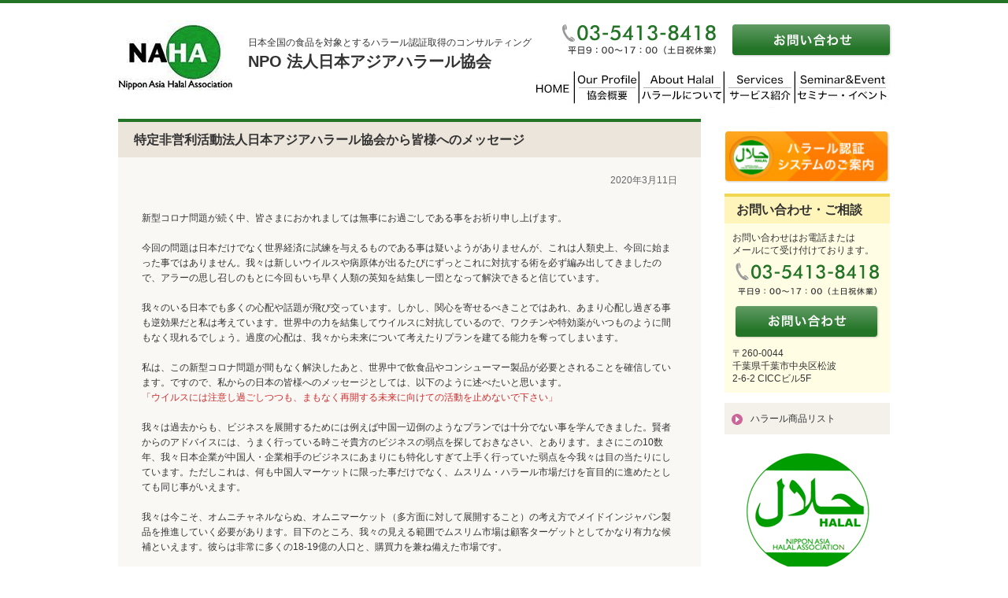

--- FILE ---
content_type: text/html; charset=UTF-8
request_url: https://web.nipponasia-halal.org/archives/1516
body_size: 6858
content:
<!DOCTYPE html PUBLIC "-//W3C//DTD XHTML 1.0 Strict//EN" "http://www.w3.org/TR/xhtml1/DTD/xhtml1-strict.dtd">
<html xmlns="http://www.w3.org/1999/xhtml" xml:lang="ja" lang="ja">
<head>
	<!-- Google Tag Manager -->
	<script>(function(w,d,s,l,i){w[l]=w[l]||[];w[l].push({'gtm.start':
	new Date().getTime(),event:'gtm.js'});var f=d.getElementsByTagName(s)[0],
	j=d.createElement(s),dl=l!='dataLayer'?'&l='+l:'';j.async=true;j.src=
	'https://www.googletagmanager.com/gtm.js?id='+i+dl;f.parentNode.insertBefore(j,f);
	})(window,document,'script','dataLayer','GTM-K9BKFSD');</script>
	<!-- End Google Tag Manager -->
	<meta http-equiv="Content-Type" content="text/html; charset=utf-8" />
	<title>特定非営利活動法人日本アジアハラール協会から皆様へのメッセージ  |  NPO 法人日本アジアハラール協会</title>
	<meta name="keywords" content="キーワード,NPO 法人日本アジアハラール協会" />
	<meta name="description" content="NPO 法人日本アジアハラール協会" />
	<meta http-equiv="content-style-type" content="text/css" />
	<meta http-equiv="content-script-type" content="text/javascript" />
	<meta http-equiv="X-UA-Compatible" content="IE=Edge" />
	<link href="https://web.nipponasia-halal.org/wp-content/themes/halal/css/reset.css" rel="stylesheet" />
	<link href="https://web.nipponasia-halal.org/wp-content/themes/halal/css/layout.css" rel="stylesheet" />
	<link href="https://web.nipponasia-halal.org/wp-content/themes/halal/css/page.css" rel="stylesheet" />
	<script type="text/javascript" src="http://code.jquery.com/jquery-1.10.2.js"></script>
	<script type="text/javascript" src="https://web.nipponasia-halal.org/wp-content/themes/halal/js/script.js" charset="utf-8"></script>

	<!-- plugin -->
	<link rel="stylesheet" href="/plugin/bootstrap/bootstrap_form.css" type="text/css" />

	<link rel='dns-prefetch' href='//s.w.org' />
		<script type="text/javascript">
			window._wpemojiSettings = {"baseUrl":"https:\/\/s.w.org\/images\/core\/emoji\/13.0.0\/72x72\/","ext":".png","svgUrl":"https:\/\/s.w.org\/images\/core\/emoji\/13.0.0\/svg\/","svgExt":".svg","source":{"concatemoji":"https:\/\/web.nipponasia-halal.org\/wp-includes\/js\/wp-emoji-release.min.js?ver=5.5.17"}};
			!function(e,a,t){var n,r,o,i=a.createElement("canvas"),p=i.getContext&&i.getContext("2d");function s(e,t){var a=String.fromCharCode;p.clearRect(0,0,i.width,i.height),p.fillText(a.apply(this,e),0,0);e=i.toDataURL();return p.clearRect(0,0,i.width,i.height),p.fillText(a.apply(this,t),0,0),e===i.toDataURL()}function c(e){var t=a.createElement("script");t.src=e,t.defer=t.type="text/javascript",a.getElementsByTagName("head")[0].appendChild(t)}for(o=Array("flag","emoji"),t.supports={everything:!0,everythingExceptFlag:!0},r=0;r<o.length;r++)t.supports[o[r]]=function(e){if(!p||!p.fillText)return!1;switch(p.textBaseline="top",p.font="600 32px Arial",e){case"flag":return s([127987,65039,8205,9895,65039],[127987,65039,8203,9895,65039])?!1:!s([55356,56826,55356,56819],[55356,56826,8203,55356,56819])&&!s([55356,57332,56128,56423,56128,56418,56128,56421,56128,56430,56128,56423,56128,56447],[55356,57332,8203,56128,56423,8203,56128,56418,8203,56128,56421,8203,56128,56430,8203,56128,56423,8203,56128,56447]);case"emoji":return!s([55357,56424,8205,55356,57212],[55357,56424,8203,55356,57212])}return!1}(o[r]),t.supports.everything=t.supports.everything&&t.supports[o[r]],"flag"!==o[r]&&(t.supports.everythingExceptFlag=t.supports.everythingExceptFlag&&t.supports[o[r]]);t.supports.everythingExceptFlag=t.supports.everythingExceptFlag&&!t.supports.flag,t.DOMReady=!1,t.readyCallback=function(){t.DOMReady=!0},t.supports.everything||(n=function(){t.readyCallback()},a.addEventListener?(a.addEventListener("DOMContentLoaded",n,!1),e.addEventListener("load",n,!1)):(e.attachEvent("onload",n),a.attachEvent("onreadystatechange",function(){"complete"===a.readyState&&t.readyCallback()})),(n=t.source||{}).concatemoji?c(n.concatemoji):n.wpemoji&&n.twemoji&&(c(n.twemoji),c(n.wpemoji)))}(window,document,window._wpemojiSettings);
		</script>
		<style type="text/css">
img.wp-smiley,
img.emoji {
	display: inline !important;
	border: none !important;
	box-shadow: none !important;
	height: 1em !important;
	width: 1em !important;
	margin: 0 .07em !important;
	vertical-align: -0.1em !important;
	background: none !important;
	padding: 0 !important;
}
</style>
	<link rel='stylesheet' id='wp-block-library-css'  href='https://web.nipponasia-halal.org/wp-includes/css/dist/block-library/style.min.css?ver=5.5.17' type='text/css' media='all' />
<link rel='stylesheet' id='contact-form-7-css'  href='https://web.nipponasia-halal.org/wp-content/plugins/contact-form-7/includes/css/styles.css?ver=5.2.2' type='text/css' media='all' />
<script type='text/javascript' src='https://web.nipponasia-halal.org/wp-includes/js/jquery/jquery.js?ver=1.12.4-wp' id='jquery-core-js'></script>
<link rel="https://api.w.org/" href="https://web.nipponasia-halal.org/wp-json/" /><link rel="alternate" type="application/json" href="https://web.nipponasia-halal.org/wp-json/wp/v2/posts/1516" /><link rel="EditURI" type="application/rsd+xml" title="RSD" href="https://web.nipponasia-halal.org/xmlrpc.php?rsd" />
<link rel="wlwmanifest" type="application/wlwmanifest+xml" href="https://web.nipponasia-halal.org/wp-includes/wlwmanifest.xml" /> 
<link rel='prev' title='2019年度 第5回ちば海外ビジネス塾' href='https://web.nipponasia-halal.org/archives/1482' />
<link rel='next' title='ハラール市場を掴む！− NAHAオンラインハラールセミナー' href='https://web.nipponasia-halal.org/archives/1528' />
<meta name="generator" content="WordPress 5.5.17" />
<link rel="canonical" href="https://web.nipponasia-halal.org/archives/1516" />
<link rel='shortlink' href='https://web.nipponasia-halal.org/?p=1516' />
<link rel="alternate" type="application/json+oembed" href="https://web.nipponasia-halal.org/wp-json/oembed/1.0/embed?url=https%3A%2F%2Fweb.nipponasia-halal.org%2Farchives%2F1516" />
<link rel="alternate" type="text/xml+oembed" href="https://web.nipponasia-halal.org/wp-json/oembed/1.0/embed?url=https%3A%2F%2Fweb.nipponasia-halal.org%2Farchives%2F1516&#038;format=xml" />
</head>
<body class="post-template-default single single-post postid-1516 single-format-standard elementor-default">
<!-- Google Tag Manager (noscript) -->
<noscript><iframe src="https://www.googletagmanager.com/ns.html?id=GTM-K9BKFSD"
height="0" width="0" style="display:none;visibility:hidden"></iframe></noscript>
<!-- End Google Tag Manager (noscript) -->
<!-- [#header] -->
<div id="header">
	<div class="container">
		<div class="logo">
			<a href="https://web.nipponasia-halal.org"><img src="https://web.nipponasia-halal.org/wp-content/themes/halal/images/logo.gif" alt="Nippon Asia Halal Association" /></a>
		</div>
		<div class="title">
			<p>
				日本全国の食品を対象とするハラール認証取得のコンサルティング
			</p>
			<h1>NPO 法人日本アジアハラール協会</h1>
		</div>
		<div class="address">
			<img src="https://web.nipponasia-halal.org/wp-content/themes/halal/images/tel.gif" alt="03-5413-8418" />
		</div>
		<div class="contact">
			<a href="https://web.nipponasia-halal.org/contact"><img src="https://web.nipponasia-halal.org/wp-content/themes/halal/images/bt_contact.jpg" alt="お問い合わせ" /></a>
		</div>
		<div class="navi">
			<ul>
				<li><a href="https://web.nipponasia-halal.org/index.php"><img src="https://web.nipponasia-halal.org/wp-content/themes/halal/images/navi_home_2_test.jpg" alt="HOME" /></a></li>
				<li><a href="https://web.nipponasia-halal.org/feature"><img src="https://web.nipponasia-halal.org/wp-content/themes/halal/images/navi_feature_test.jpg" alt="協会概要" /></a></li>
				<li><a href="https://web.nipponasia-halal.org/about"><img src="https://web.nipponasia-halal.org/wp-content/themes/halal/images/navi_about_test.jpg" alt="ハラールについて" /></a></li>
				<li><a href="https://web.nipponasia-halal.org/service"><img src="https://web.nipponasia-halal.org/wp-content/themes/halal/images/navi_service_test.jpg" alt="サービス紹介" /></a></li>
				<li><a href="https://web.nipponasia-halal.org/activities"><img src="https://web.nipponasia-halal.org/wp-content/themes/halal/images/navi_activities_test.jpg" alt="セミナー・イベント" /></a></li>
			</ul>
		</div>
	</div>
</div>
<!-- [/#header] -->
<!-- [#main] -->
<div id="main">
	<div id="content">
		<div class="section topic">
			<h3>特定非営利活動法人日本アジアハラール協会から皆様へのメッセージ </h3>
			<div class="date">
				2020年3月11日			</div>
			<div class="content">
				<!-- wp:paragraph --><br />
<p>新型コロナ問題が続く中、皆さまにおかれましては無事にお過ごしである事をお祈り申し上げます。<br><br>今回の問題は日本だけでなく世界経済に試練を与えるものである事は疑いようがありませんが、これは人類史上、今回に始まった事ではありません。我々は新しいウイルスや病原体が出るたびにずっとこれに対抗する術を必ず編み出してきましたので、アラーの思し召しのもとに今回もいち早く人類の英知を結集し一団となって解決できると信じています。<br><br>我々のいる日本でも多くの心配や話題が飛び交っています。しかし、関心を寄せるべきことではあれ、あまり心配し過ぎる事も逆効果だと私は考えています。世界中の力を結集してウイルスに対抗しているので、ワクチンや特効薬がいつものように間もなく現れるでしょう。過度の心配は、我々から未来について考えたりプランを建てる能力を奪ってしまいます。<br><br>私は、この新型コロナ問題が間もなく解決したあと、世界中で飲食品やコンシューマー製品が必要とされることを確信しています。ですので、私からの日本の皆様へのメッセージとしては、以下のように述べたいと思います。<br><span style="color:#cf2e2e" class="tadv-color">「ウイルスには注意し過ごしつつも、まもなく再開する未来に向けての活動を止めないで下さい」</span><br><br>我々は過去からも、ビジネスを展開するためには例えば中国一辺倒のようなプランでは十分でない事を学んできました。賢者からのアドバイスには、うまく行っている時こそ貴方のビジネスの弱点を探しておきなさい、とあります。まさにこの10数年、我々日本企業が中国人・企業相手のビジネスにあまりにも特化しすぎて上手く行っていた弱点を今我々は目の当たりにしています。ただしこれは、何も中国人マーケットに限った事だけでなく、ムスリム・ハラール市場だけを盲目的に進めたとしても同じ事がいえます。<br><br>我々は今こそ、オムニチャネルならぬ、オムニマーケット（多方面に対して展開すること）の考え方でメイドインジャパン製品を推進していく必要があります。目下のところ、我々の見える範囲でムスリム市場は顧客ターゲットとしてかなり有力な候補といえます。彼らは非常に多くの18-19億の人口と、購買力を兼ね備えた市場です。<br><br>以前私は自分が「パキスタンの国籍と風貌を持った日本人の心を持つ人間」だと言っていました。私がメイドインジャパン製品について話す時の口癖を聞いてもらってもわかると思いますが、「私たち日本の製品」と言っているように、私は日本の企業と日本の皆様と一心同体だといつも思っています。NAHA、日本アジアハラール協会の会員の皆様は、私の家族です。皆さんがハラールを含めたビジネスで成功される事は私の喜びであると同時に、皆さまの会社が課題を抱える時は、皆さまと同じように心が痛みます。<br><br>私は今までも、そして今も日本の企業や政府、ホテル、レストランなどすべての人たちに、ハラールがどれだけムスリム市場に対して有効かつ実用性のある大きなブランドであるかについて根気よく説明を続けています。アメリカ、ブラジル、オーストラリア、シンガポール、タイ、インドなどの国は昔からこの大きな市場とチャンスについて気づいて市場シェアを大きく獲得してきました。<br><br>今度は我々日本の番です。ハラール認証を取得するだけで、上記の国と同じようにムスリムマーケットに対して参入でき、しかも「メイドインジャパン＋ハラール」という、彼らには無い市場アドバンテージまで持った状態で参入できてしまうのです。「メイドインジャパン」の飲食品・化粧品・ヘルスケア商品・サービスのプレミアム品質は世界一ですが、それだけではまだ不十分です。ぜひ世界中のムスリム市場にアクセスするためにハラール認証をすぐに準備し、商品をムスリムに届けていきませんか。<br><br>我々NAHAはハラールについて宗教面とサイエンス的見地、技術面、そして認証におけるあらゆる手順に加えて、認証取得後のビジネス面に関してもトータルサポートを行っています。ぜひポスト新型コロナの、近い将来のビジョンを一緒に作っていくために我々を活用してください。<br><br>在宅勤務や休校中のお子様のお世話で訪問が難しい場合は、いつでもお気軽にWebミーティングのご要望にも日本語で対応致します。</p><br />
<!-- /wp:paragraph -->			</div>
		</div>
	</div>
	<div id="side">
	<div class="section bana" style="margin-bottom: 15px;">
	</div>
	<div class="section regist">
		<a href="https://nipponasia-halal.org/" target="_blank"><img src="/wp-content/themes/halal/images/side_regist.jpg" alt="ハラール認証システムのご案内" /></a>
	</div>
	<div class="section contact">
		<h3>お問い合わせ・ご相談</h3>
		<p class="ex">
			お問い合わせはお電話または<br>
			メールにて受け付けております。
		</p>
		<span class="tel">
			<img src="/wp-content/themes/halal/images/side_tel.gif" alt="03-5413-8418" />
		</span>
		<span class="contact">
			<a href="https://web.nipponasia-halal.org/contact"><img src="/wp-content/themes/halal/images/side_contact.jpg" alt="お問い合わせ" /></a>
		</span>
		<span class="address chiba">
			〒260-0044<br>
			千葉県千葉市中央区松波<br>
			2-6-2 CICCビル5F
		</span>
	</div>
	<div class="section navi">
		<ul>
			<li><a href="/archives/category/products">ハラール商品リスト</a></li>
		</ul>
<!--
		<span class="login">
			<a href="http://halal.risefactory.net/login.php" target="_blank"><img src="/wp-content/themes/halal/images/side_login.jpg" alt="ログイン" /></a>
		</span>
-->
	</div>
	<div class="section logo">
		<img src="/wp-content/themes/halal/images/halal.jpg" alt="NIPPON ASIA HALAL ASSOCIATION" />
	</div>
</div></div>
<!-- [/#main] -->
<!-- [#footer] -->
<div id="footer">
	<div class="container">
		<div class="navi">
			<ul>
				<li><a href="https://web.nipponasia-halal.org/">HOME</a></li>
				<li><a href="https://web.nipponasia-halal.org/feature">協会概要</a></li>
				<li><a href="https://web.nipponasia-halal.org/about">ハラールについて</a></li>
				<li><a href="https://web.nipponasia-halal.org/service">サービス紹介</a></li>
				<li><a href="https://web.nipponasia-halal.org/activities">セミナー・イベント</a></li>
				<li><a href="https://web.nipponasia-halal.org/archives/category/products">ハラール商品リスト</a></li>
				<li><a href="https://web.nipponasia-halal.org/privacy">個人情報の取扱について</a></li>
				<li><a href="https://web.nipponasia-halal.org/contact">お問い合わせ</a></li>
			</ul>
		</div>
		<div class="contact">
			<h3>NPO 法人日本アジアハラール協会</h3>
			<div class="address">
				<div class="chiba">
					〒260-0044　千葉県千葉市中央区松波2-6-2 CICCビル5F<br>
					電話: 03-5413-8418 , 043-205-4995<br>
					FAX: 043-205-4996
				</div>
			</div>
		</div>
	</div>
	<div class="copyright">
		Copyright &copy; 2014 Nippon Asia Halal Association. All Rights Reserved.
	</div>
</div>
<!-- [/#footer] -->
<script type="text/javascript">
document.addEventListener( 'wpcf7mailsent', function( event ) {
    location = '/contact_submit/';
}, false );
</script>
<script type='text/javascript' id='contact-form-7-js-extra'>
/* <![CDATA[ */
var wpcf7 = {"apiSettings":{"root":"https:\/\/web.nipponasia-halal.org\/wp-json\/contact-form-7\/v1","namespace":"contact-form-7\/v1"}};
/* ]]> */
</script>
<script type='text/javascript' src='https://web.nipponasia-halal.org/wp-content/plugins/contact-form-7/includes/js/scripts.js?ver=5.2.2' id='contact-form-7-js'></script>
<script type='text/javascript' src='https://web.nipponasia-halal.org/wp-includes/js/wp-embed.min.js?ver=5.5.17' id='wp-embed-js'></script>
</body>
</html>


--- FILE ---
content_type: text/css
request_url: https://web.nipponasia-halal.org/wp-content/themes/halal/css/layout.css
body_size: 1248
content:
@charset "UTF-8";
/* clearfix */
.clearfix,
#header,
#main {
	*zoom: 1;
}
.clearfix:before,
#header:before,
#main:before,
.clearfix:after,
#header:after,
#main:after {
	content: "";
	display: table;
}
.clearfix:after,
#header:after,
#main:after {
	clear: both;
}

/*----------------------------------------------------
	再設定
----------------------------------------------------*/
html {
	font-size: 16px;
}

body {
	font-family: "メイリオ", "Meiryo", "ヒラギノ角ゴ ProN W3", "Hiragino Kaku Gothic ProN", "ＭＳ Ｐゴシック", "MS PGothic", Sans-Serif;
	line-height: 1.6;
	color: #333333;
	font-size: 12px;
}

img {
	vertical-align: bottom;
}

p {
	margin-bottom: 8px;
}

/*----------------------------------------------------
	汎用クラス
----------------------------------------------------*/
.container,
#main {
	position: relative;
	width: 980px;
	margin: 0 auto;
}

/*----------------------------------------------------
	#header
----------------------------------------------------*/
#header {
	height: 151px;
	line-height: 1;
	border-top: 4px solid #237427;
}
#header img {
	vertical-align: top;
}
#header .logo {
	position: absolute;
	left: 0;
	top: 22px;
}
#header .title {
	position: absolute;
	left: 165px;
	top: 44px;
	font-size: 12px;
	font-size: 0.75rem;
}
#header h1 {
	font-size: 20px;
	font-size: 1.25rem;
	font-weight: bold;
}
#header .address {
	position: absolute;
	left: 564px;
	top: 27px;
}
#header .contact {
	position: absolute;
	left: 779px;
	top: 26px;
}
#header .navi {
	position: absolute;
	right: 0;
	top: 83px;
}
#header .navi li {
	float: left;
}

/*----------------------------------------------------
	#main
----------------------------------------------------*/
#main {
	margin-bottom: 40px;
}
#main a:link,
#main a:visited {
	color: #333333;
}
#main a:hover,
#main a:active {
	color: #666666;
}
#main #content {
	float: left;
	width: 740px;
}
#main #content .pankuzu {
	font-size: 12px;
	font-size: 0.75rem;
}
#main #side {
	float: right;
	width: 210px;
}
#main #side img {
	max-width: 100%;
}
#main #side .section.regist {
	margin-bottom: 13px;
}
#main #side .section.contact {
	margin-bottom: 13px;
	font-size: 12px;
	font-size: 0.75rem;
	line-height: 1.4;
	background-color: #FFFEE5;
}
#main #side .section.contact h3 {
	padding: 6px 15px;
	margin-bottom: 10px;
	font-size: 16px;
	font-size: 1rem;
	font-weight: bold;
	border-top: 4px solid #f1d750;
	background-color: #fff4b9;
}
#main #side .section.contact p.ex {
	padding: 0 10px;
}
#main #side .section.contact .tel {
	display: block;
	margin-bottom: 13px;
	text-align: center;
}
#main #side .section.contact .contact {
	display: block;
	margin-bottom: 10px;
	text-align: center;
}
#main #side .section.contact .address {
	display: block;
	padding: 0 10px 10px;
}
#main #side .section.navi {
	margin-bottom: 23px;
}
#main #side .section.navi ul {
	margin-bottom: 8px;
}
#main #side .section.navi ul li {
	margin-bottom: 4px;
}
#main #side .section.navi ul li a {
	display: block;
	width: 210px;
	height: 40px;
	padding: 11px 0 0 33px;
	background: url(../images/snavi_bg.gif) 0 0 no-repeat;
}
#main #side .section.navi ul li a:link,
#main #side .section.navi ul li a:visited,
#main #side .section.navi ul li a:active,
#main #side .section.navi ul li a:hover {
	color: #333333;
	text-decoration: none;
}
#main #side .section.navi .login {
	display: block;
}
#main #side .section.logo {
	text-align: center;
}

/*----------------------------------------------------
	#footer
----------------------------------------------------*/
#footer {
	color: #fff;
	background-color: #237427;
}
#footer .container,
#footer #main {
	*zoom: 1;
	padding: 20px 0 10px;
}
#footer .container:before,
#footer #main:before,
#footer .container:after,
#footer #main:after {
	content: "";
	display: table;
}
#footer .container:after,
#footer #main:after {
	clear: both;
}
#footer a:link,
#footer a:visited,
#footer a:active {
	color: #fff;
	text-decoration: none;
}
#footer a:hover {
	color: #e6e6e6;
	text-decoration: underline;
}
#footer .navi ul {
	margin-bottom: 16px;
}
#footer .navi ul li {
	display: inline;
}
#footer .navi ul li:before {
	content: '|';
	margin-right: 3px;
}
#footer .navi ul li:first-child:before {
	content: '';
	margin-left: 0;
}
#footer .contact {
	float: left;
}
#footer .contact h3 {
	font-size: 20px;
	font-size: 1.25rem;
	margin-bottom: 6px;
	font-weight: bold;
}
#footer .contact .address {
	font-size: 12px;
	font-size: 0.75rem;
	line-height: 1.4;
}
#footer .manage {
	float: right;
}
#footer .manage h3 {
	padding-top: 10px;
	margin-bottom: 4px;
}
#footer .manage p {
	overflow: hidden;
	font-size: 12px;
	font-size: 0.75rem;
}
#footer .copyright {
	padding: 12px 0;
	text-align: center;
	color: #333333;
	background-color: #fff;
}


--- FILE ---
content_type: text/css
request_url: https://web.nipponasia-halal.org/wp-content/themes/halal/css/page.css
body_size: 1917
content:
@charset "UTF-8";
/* clearfix */
.clearfix {
	*zoom: 1;
}
.clearfix:before,
.clearfix:after {
	content: "";
	display: table;
}
.clearfix:after {
	clear: both;
}
.advertisement {
	margin-bottom: 24px;
}

/*----------------------------------------------------
	汎用クラス
----------------------------------------------------*/
#content > .section {
	margin-bottom: 24px;
	padding: 0 30px 24px 30px;
	background-color: #FAF8F5;
}
#content > .section h3 {
	margin: 0 -30px 20px -30px;
}
#content > .section .indent {
	padding-left: 1em;
	text-indent: -1em;
}
#content h2 {
	padding: 12px  0 7px;
	font-size: 34px;
	font-size: 2.125rem;
}
#content h3 {
	padding: 10px 20px;
	font-size: 16px;
	font-size: 1rem;
	font-weight: bold;
	border-top: 4px solid #237427;
	background-color: #ece5db;
}
#content strong {
	font-weight: bold;
	color: #237427;
}
#content table.table {
	width: 100%;
	font-size: 16px;
	font-size: 1rem;
}
#content table.table th {
	padding: 10px 10px 10px 10px;
	vertical-align: top;
	color: white;
	background-color: #237427;
	border: 1px solid #ccc;
}
#content table.table th span.required {
	float: right;
	display: inline-block;
	* display: inline;
	* zoom: 1;
	width: 46px;
	height: 20px;
	margin-top: 3px;
	line-height: 20px;
	text-align: center;
	font-size: 13px;
	font-size: 0.8125rem;
	background-color: #FF9900;
}
#content table.table td {
	padding: 8px 10px;
	border: 1px solid #ccc;
	background-color: white;
}
#content table.table td input[type='text'] {
	width: 85%;
	height: 30px;
	margin-bottom: 0;
}
#content table.table td input[type='email'] {
	width: 85%;
	height: 30px;
	margin-bottom: 0;
}
#content table.table td textarea {
	width: 85%;
	margin-bottom: 0;
}
#content table.table2 th {
	padding: 8px;
	font-weight: bold;
	white-space: nowrap;
	vertical-align: top;
	line-height: 1.5;
	border-bottom: 1px dotted #ccc;
}
#content table.table2 td {
	padding: 8px;
	line-height: 1.5;
	border-bottom: 1px dotted #ccc;
}
#content table.table2 tr:last-child th,
#content table.table2 tr:last-child td {
	border-bottom: none;
	padding-bottom: 0;
}
#content .section.month
li,
#content ul.border li {
	*zoom: 1;
	padding: 20px 0;
	border-bottom: 1px dotted #ccc;
}
#content .section.month
li:before,
#content .section.month
li:after,
#content ul.border li:before,
#content ul.border li:after {
	content: "";
	display: table;
}
#content .section.month
li:after,
#content ul.border li:after {
	clear: both;
}
#content .section.month
li span.img,
#content ul.border li span.img {
	float: left;
	display: block;
	width: 80px;
	height: 80px;
	padding: 1px;
	overflow: hidden;
	border: 1px solid #ccc;
}
#content .section.month
li span.date,
#content ul.border li span.date {
	display: block;
	padding-left: 100px;
	margin-bottom: 10px;
}
#content .section.month
li span.category,
#content ul.border li span.category {
	display: inline-block;
	* display: inline;
	* zoom: 1;
	width: 54px;
	height: 18px;
	margin: -4px 8px 0 8px;
	padding: 4px 0;
	font-size: 10px;
	font-size: 0.625rem;
	line-height: 10px;
	text-align: center;
	color: #fff;
	background-color: #333;
}
#content .section.month
li span.subject,
#content ul.border li span.subject {
	display: block;
	padding-left: 100px;
}
#content .section.month
li:last-child,
#content ul.border li:last-child {
	border-bottom: none;
	padding-bottom: 0;
}
#content .section.month
li:first-child,
#content ul.border li:first-child {
	padding-top: 0;
}

/*----------------------------------------------------
	ページ
----------------------------------------------------*/
body.home #main .top_catch {
	*zoom: 1;
	margin-top: -6px;
	margin-bottom: 25px;
}
body.home #main .top_catch:before,
body.home #main .top_catch:after {
	content: "";
	display: table;
}
body.home #main .top_catch:after {
	clear: both;
}
body.home #main .top_catch .main {
	float: left;
}
body.home #main .top_catch ul li {
	float: left;
	margin-left: 5px;
	margin-bottom: 10px;
}
body.home #content .section.month {
	margin-bottom: 20px;
}
body.home #content .facebook {
	margin-bottom: 20px;
}
body.home #content .section.oversea li {
	display: inline-block;
	* display: inline;
	* zoom: 1;
	margin-right: 20px;
	text-align: center;
}
body.home #content .section.oversea li a:link,
body.home #content .section.oversea li a:visited,
body.home #content .section.oversea li a:active,
body.home #content .section.oversea li a:hover {
	text-decoration: none;
}
body.home #content .section.oversea li img {
	margin-bottom: 5px;
}
body.home #content .topics ul {
	height: 23em;
	overflow: auto;
}
body.home #content .topics li {
	*zoom: 1;
	padding: 10px 0;
	border-bottom: 1px dotted #ccc;
}
body.home #content .topics li:before,
body.home #content .topics li:after {
	content: "";
	display: table;
}
body.home #content .topics li:after {
	clear: both;
}
body.home #content .topics li span.date {
	display: block;
}
body.home #content .topics li:first-child {
	padding-top: 0;
}
body.home #content .topics li:last-child {
	border-bottom: none;
}

/* feature */
body.feature #content .section.merit ul li {
	margin-top: 12px;
	padding-bottom: 12px;
	border-bottom: 1px dotted #ccc;
}
body.feature #content .section.merit ul li:last-child {
	padding-bottom: 0;
	border-bottom: none;
}
body.feature #content .section.audit div.profile {
	margin-top: 12px;
	padding-bottom: 12px;
	border-bottom: 1px dotted #ccc;
}
body.feature #content .section.audit div.profile:last-child {
	padding-bottom: 0;
	border-bottom: none;
}
body.feature #content .section.audit div.profile h4 {
	font-weight: bold;
	margin-bottom: 3px;
}
body.feature #content .section.audit div.profile .img {
	float: left;
	width: 144px;
	height: 144px;
	margin-top: 3px;
	margin-right: 5px;
	padding: 1px;
	overflow: hidden;
	border: 1px solid #ccc;
}
body.feature #content .section.audit div.profile .profile_detail {
	overflow: hidden;
}
body.feature #content .section.audit div.profile .profile_detail ul {
	margin-bottom: 15px;
}
body.feature #content .section.audit div.profile .profile_detail ul li {
	padding-left: 1em;
	margin-bottom: 4px;
	text-indent: -1em;
	line-height: 1.4;
}

/* about */
body.about #content .section p:last-child {
	margin-bottom: 0;
}
body.about #content .section.halal .exp {
	padding: 12px 12px;
	font-size: 16px;
	font-size: 1rem;
	color: #237427;
	background-color: #FFF;
}

/* service */
body.service #content h4 {
	margin-bottom: 8px;
	color: #237427;
	font-weight: bold;
}
body.service #content .section.feature ul {
	margin-bottom: 10px;
}
body.service #content .section.flow div.step span.title {
	float: left;
	display: block;
	width: 180px;
	padding: 4px;
	color: #fff;
	background-color: #9E9E9E;
}
body.service #content .section.flow div.step span.content {
	display: block;
	overflow: hidden;
	width: 500px;
	padding: 4px;
	background-color: #FFF;
}
body.service #content .section.flow div.arrow {
	padding: 8px;
	text-align: center;
}
body.service #content .section.flow div.step_mark {
	text-align: center;
}
body.service #content .section.flow div.step_mark h5 {
	font-size: 16px;
	font-size: 1rem;
	font-weight: bold;
}
body.service #content .section.flow div.step_mark .mark {
	padding: 5px;
	background-color: #fff;
	border: 3px double #FF9900;
}
body.service #content .section.flow div.step_end {
	text-align: center;
	font-weight: bold;
}
body.service #content .section.flow div.step_end .modify {
	margin-top: 5px;
	padding: 5px;
	color: #fff;
	background-color: #FF9900;
}

/* activities */
/* contact */
body.contact #content h3,
body.contact_submit #content h3 {
	margin-bottom: 31px;
}
body.contact #content table,
body.contact_submit #content table {
	margin-bottom: 20px;
}
body.contact #content table th,
body.contact_submit #content table th {
	width: 172px;
}
body.contact #content .submit,
body.contact_submit #content .submit {
	text-align: center;
}

/* privacy */
body.privacy #content .section.privacy {
	padding-top: 20px;
}
body.privacy #content h3 {
	padding: 0 0  5px;
	margin: 25px 0 5px 0;
	font-size: 14px;
	border-top: none;
	border-bottom: 1px dotted #ccc;
	background: none;
	background-color: none;
}

/* products */
#main div.section.products {
	background: none;
}

table.category_products {
	padding: 10px 0;
	font-size: 0;
	background-color: #fff;
}
table.category_products td {
	font-size: 12px;
	width: 330px;
	vertical-align: top;
	background-color: #FAF8F5;
	border-left: 10px solid white;
	border-bottom: 20px solid white;
}
table.category_products td .img {
	padding-bottom: 10px;
	text-align: center;
	height: 200px;
	line-height: 200px;
	background-color: #FFF;
}
table.category_products td .feature {
	padding: 5px 8px;
}
table.category_products td .name {
	margin-bottom: 5px;
	padding-bottom: 5px;
	text-align: center;
	font-weight: bold;
	color: #006699;
	border-bottom: 1px dotted #ccc;
}

.section.topic .date {
	margin-bottom: 10px;
	text-align: right;
	color: #666;
}

/*　イベント・セミナー　*/
.section.past li {
	*zoom: 1;
	padding: 20px 0;
	border-bottom: 1px dotted #ccc;
}
.section.past li:before,
.section.past li:after {
	content: "";
	display: table;
}
.section.past li:after {
	clear: both;
}
.section.past li span.date {
	display: block;
	margin-bottom: 10px;
}
.section.past li span.category {
	display: inline-block;
	* display: inline;
	* zoom: 1;
	width: 54px;
	height: 18px;
	margin: -4px 8px 0 8px;
	padding: 4px 0;
	font-size: 10px;
	font-size: 0.625rem;
	line-height: 10px;
	text-align: center;
	color: #fff;
	background-color: #333;
}
.section.past li span.subject {
	display: block;
}
.section.past li:last-child {
	border-bottom: none;
	padding-bottom: 0;
}
.section.past li:first-child {
	padding-top: 0;
}


--- FILE ---
content_type: text/plain
request_url: https://www.google-analytics.com/j/collect?v=1&_v=j102&a=858586576&t=pageview&_s=1&dl=https%3A%2F%2Fweb.nipponasia-halal.org%2Farchives%2F1516&ul=en-us%40posix&dt=%E7%89%B9%E5%AE%9A%E9%9D%9E%E5%96%B6%E5%88%A9%E6%B4%BB%E5%8B%95%E6%B3%95%E4%BA%BA%E6%97%A5%E6%9C%AC%E3%82%A2%E3%82%B8%E3%82%A2%E3%83%8F%E3%83%A9%E3%83%BC%E3%83%AB%E5%8D%94%E4%BC%9A%E3%81%8B%E3%82%89%E7%9A%86%E6%A7%98%E3%81%B8%E3%81%AE%E3%83%A1%E3%83%83%E3%82%BB%E3%83%BC%E3%82%B8%20%7C%20NPO%20%E6%B3%95%E4%BA%BA%E6%97%A5%E6%9C%AC%E3%82%A2%E3%82%B8%E3%82%A2%E3%83%8F%E3%83%A9%E3%83%BC%E3%83%AB%E5%8D%94%E4%BC%9A&sr=1280x720&vp=1280x720&_u=YEBAAEABAAAAACAAI~&jid=800215353&gjid=1934681823&cid=1394437426.1768719472&tid=UA-143624891-1&_gid=138506484.1768719472&_r=1&_slc=1&gtm=45He61e1n81K9BKFSDza200&gcd=13l3l3l3l1l1&dma=0&tag_exp=103116026~103200004~104527907~104528500~104684208~104684211~105391253~115938465~115938469~116491845~116988315~117041587&z=1674998390
body_size: -453
content:
2,cG-80CQKMWL6D

--- FILE ---
content_type: application/javascript
request_url: https://web.nipponasia-halal.org/wp-content/themes/halal/js/script.js
body_size: 664
content:
/*
 *
 * 1.reset
 * 2.hover img
 * 3.footer
 * 4.other
 *
*/

/*
 1.reset [
----------------------------------------------------------- */
$(function(){
	//外部リンクにtarget="_blank"を付与
	// $("a[href^='http://']").attr("target","_blank");
	$("a[href$='.pdf']").attr("target","_blank");
	// IE8以下にlast-child, first-child 追加
	if (!$.support.opacity) {
		$('body :first-child').addClass('firstChild');
		$('body :last-child').addClass('lastChild');
	}
	// $('ul, ol').each(function(){
	// 	$(this).children('li:odd').addClass('even');
	// 	$(this).children('li:even').addClass('odd');
	// });
	// $('table, tbody').each(function(){
	// 	$(this).children('tr:odd').addClass('even');
	// 	$(this).children('tr:even').addClass('odd');
	// });
});

/*
 2.hover img [
----------------------------------------------------------- */
$(function(){
	if ($.support.opacity) {
		$("a img:not(#header .navi a img)").hover(
			function(){
				$(this).animate({opacity: 0.7},100);
			},
			function(){
				$(this).animate({opacity: 1},100);
			}
		);
	} else {
		$("a img:not([src$='.png'])").hover(
			function(){
				$(this).animate({opacity: 0.7},100);
			},
			function(){
				$(this).animate({opacity: 1},100);
			}
		);
	}
});

/*
 3.footer [
----------------------------------------------------------- */
/*$(function(){
	$("#main").css("min-height",($(window).height()-$("#header").height()-$("#footer").height()));
});
*/
/*
 4.other [
----------------------------------------------------------- */
$(function(){
	$("#header .navi img").each(function(){
		var url = $(this).parent('a').attr('href');
		if (location.href.match(url)) {
			$(this).addClass('current');
		} else {
			$(this).removeClass('current');
		}
		var src = $(this).attr('src');
		if (src.match('_on.')) return;
		var src_replace = src.replace(new RegExp('(\.gif|\.jpg|\.png)$'), '_on'+"$1");
		$('').attr('src', src_replace);
		if ($(this).hasClass('current')) {
			$(this).attr('src', src_replace);
		} else {
			$(this).hover(
				function(){ $(this).attr('src', src_replace);},
				function(){ $(this).attr('src', src);}
			);
		}
	})
})
